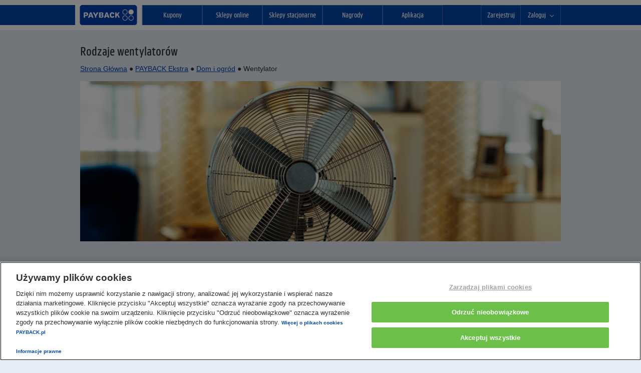

--- FILE ---
content_type: text/html; charset=UTF-8
request_url: https://www.payback.pl/ekstra/dom-i-ogrod/wentylator
body_size: 10651
content:
<!DOCTYPE html>
<html lang="pl-PL">
<head>
<meta charset="utf-8" />
<title>Rodzaje wentylatorów </title>
<meta name="keywords" content="" />
<meta name="description" content="Jaki wentylator wybrać, aby cieszyć się przyjemnym chłodem nawet w czasie największych upałów? Co jest najważniejsze?" />
 

<meta name="viewport" content="width=device-width, initial-scale=1" />
<meta name="pb_tpl_version" content="2025.32-3170200" />
<meta name="pb_blue_refName" content="standard_responsive_433" />
<meta name="pb_green_refName" content="standard_responsive_433" />
<base href="https://www.payback.pl"/>
<link rel="shortcut icon" type="image/vnd.microsoft.icon" href="https://images.payback.pl/static/img/payback/favicons/favicon.ico">
<meta name="tech-info" content='{"deliverySlip":"PL-PORTAL-2026.4-2152709"}' />
<meta name="frontend-config" content="{&quot;tracking&quot;:{&quot;appMeasurementConfig&quot;:{&quot;linkInternalFilters&quot;:&quot;javascript:,payback.pl&quot;,&quot;isVisitorTrackingEnabled&quot;:true,&quot;trackingServer&quot;:&quot;smetrics.payback.pl&quot;,&quot;trackingServerSecure&quot;:&quot;smetrics.payback.pl&quot;},&quot;basicTrackingProperties&quot;:{&quot;authenticationStatus&quot;:&quot;guest&quot;,&quot;currency&quot;:&quot;EUR&quot;,&quot;deploymentChannel&quot;:&quot;online&quot;,&quot;language&quot;:&quot;pl&quot;,&quot;productVersion&quot;:&quot;2025.48-1133221&quot;,&quot;server&quot;:&quot;www.payback.pl&quot;,&quot;siteSection&quot;:&quot;other&quot;,&quot;trackingReference&quot;:&quot;af5bdf0c-2ded-4389-84ce-5b27ae94f323&quot;},&quot;countryCode&quot;:&quot;pl&quot;,&quot;isTrackingEnabled&quot;:false,&quot;partnerShortName&quot;:null,&quot;trackingSuite&quot;:&quot;loyaltyppbplonlineprod&quot;},&quot;mamConfig&quot;:{&quot;baseUrl&quot;:&quot;https://images.payback.pl\/images\/channel-resources\/1\/&quot;,&quot;couponImage&quot;:{&quot;subPath&quot;:&quot;coupons\/&quot;,&quot;resolutionId&quot;:&quot;coupon-fmcg-logo&quot;,&quot;imageType&quot;:{&quot;id&quot;:1,&quot;extension&quot;:&quot;.png&quot;}},&quot;partnerLogo&quot;:{&quot;subPath&quot;:&quot;partnerlogos\/&quot;,&quot;resolutionId&quot;:0,&quot;imageType&quot;:{&quot;id&quot;:4,&quot;extension&quot;:&quot;.svg&quot;}},&quot;heroImage&quot;:{&quot;subPath&quot;:&quot;coupons\/&quot;,&quot;resolutionId&quot;:&quot;coupon-hero-image-web&quot;,&quot;imageType&quot;:{&quot;id&quot;:1,&quot;extension&quot;:&quot;.png&quot;}},&quot;heroImageBackground&quot;:{&quot;subPath&quot;:&quot;coupons\/&quot;,&quot;resolutionId&quot;:991,&quot;imageType&quot;:{&quot;id&quot;:1,&quot;extension&quot;:&quot;.png&quot;}}},&quot;couponsCmsConfig&quot;:{&quot;couponButtonText&quot;:{&quot;activateShortly&quot;:&quot;Ju\u017c wkr\u00f3tce&quot;,&quot;published&quot;:&quot;Aktywuj kupon&quot;,&quot;onlineActivated&quot;:&quot;U\u017cyj online&quot;,&quot;offlineActivated&quot;:&quot;U\u017cyj w sklepie&quot;},&quot;couponButtonDisclaimerText&quot;:{&quot;offlineButtonPopoverTitle&quot;:&quot;Kupon jest ju\u017c aktywny.&quot;,&quot;offlineButtonPopoverContent&quot;:&quot;Poka\u017c przy kasie kart\u0119 w aplikacji, aby zebra\u0107 punkty.&quot;,&quot;onlineButtonPopoverTitle&quot;:&quot;Kupon jest ju\u017c aktywny.&quot;,&quot;onlineButtonPopoverContent&quot;:&quot;Aby zebra\u0107 punkty, zeskanuj kart\u0119 przy kasie lub wprowad\u017a numer PAYBACK podczas sk\u0142adania zam\u00f3wienia online.&quot;},&quot;couponStatusAndTypeText&quot;:{&quot;couponUsedOrNotFound&quot;:&quot;Ten kupon nie istnieje lub zosta\u0142 ju\u017c wykorzystany.&quot;,&quot;newCouponStatusText&quot;:&quot;Nowy&quot;,&quot;emptyCouponPlaceholder&quot;:&quot;Kupon jest aktywny. Znajdziesz go w sekcji \u201eAktywne kupony\u201d.&lt;br&gt;&lt;br&gt;Sprawdzaj kupony w aplikacji PAYBACK. Z apk\u0105 masz je zawsze przy sobie!&quot;,&quot;detailsIconAriaLabel&quot;:&quot;Poka\u017c szczeg\u00f3\u0142y kuponu&quot;,&quot;badgeActivatedAriaLabel&quot;:&quot;Kupon aktywowany&quot;},&quot;locale&quot;:&quot;pl-PL&quot;,&quot;multiUsage&quot;:{&quot;unlimited&quot;:&quot;Wielokrotny&quot;,&quot;limitedUnused&quot;:&quot;U\u017cyj jeszcze x {times}&quot;,&quot;limitedRedeemed&quot;:&quot;U\u017cyj jeszcze x {times}&quot;},&quot;treatmentHeadline&quot;:{&quot;directItemDiscount&quot;:&quot;gratis&quot;,&quot;directValueDiscount&quot;:&quot;Rabat do {incentiveValue} gr\/L&quot;,&quot;directPercentageDiscount&quot;:&quot;{incentiveValue}% + \u00b0P&quot;,&quot;discountInLoyaltyCurrency&quot;:&quot;{incentiveValue}% wi\u0119cej \u00b0P&quot;,&quot;multiplierOfBaseAmount&quot;:&quot;{incentiveValue}x wi\u0119cej \u00b0P&quot;,&quot;fixedValueAsExtraAmount&quot;:&quot;+{incentiveValue} \u00b0punkt\u00f3w&quot;},&quot;validityTexts&quot;:{&quot;validity&quot;:&quot;Wa\u017cny do {dateTo}&quot;,&quot;validityPeriod&quot;:&quot;Wa\u017cny {dateFrom} - {dateTo}&quot;,&quot;validityOneDay&quot;:&quot;Wa\u017cny {dateTo}&quot;,&quot;validityOneDayTimeslot&quot;:&quot;Wa\u017cny od {dateTo} {timeFrom} do godziny {timeTo}&quot;},&quot;branch&quot;:{&quot;branchDistanceFromUser&quot;:&quot;feature not available yet&quot;},&quot;couponDetailsText&quot;:{&quot;pageHeadline&quot;:&quot;Szczeg\u00f3\u0142y kuponu&quot;,&quot;validUntil&quot;:&quot;Wa\u017cny do&quot;,&quot;validUntilDateTimeLabel&quot;:&quot;{date} {time}h&quot;,&quot;activatedAt&quot;:&quot;Aktywowane&quot;,&quot;activatedAtDateTimeLabel&quot;:&quot;{date} {time}h&quot;,&quot;offer&quot;:&quot;Oferta&quot;,&quot;branchTitle&quot;:&quot;Nast\u0119pny oddzia\u0142&quot;,&quot;kmLabel&quot;:&quot;km&quot;,&quot;treatmentTextKey7&quot;:null,&quot;escapeClauseTextKey12&quot;:&quot;Regulamin&quot;,&quot;couponRedemptionTextKey1&quot;:&quot;Jak skorzysta\u0107 z oferty?&quot;,&quot;remarkOnPointsRatingTextKey8&quot;:null,&quot;couponValidityRemarkTextKey10&quot;:&quot;Wa\u017cno\u015b\u0107&quot;,&quot;couponCombinationsTextKey9&quot;:&quot;Regulamin kuponu&quot;,&quot;partnerSpecificRemarksTextKey11&quot;:&quot;Dobrze wiedzie\u0107&quot;,&quot;altRedemptionChannelTextKey15&quot;:&quot;Szczeg\u00f3\u0142y&quot;}},&quot;browserUnsupportedOverlayLabels&quot;:{&quot;title&quot;:&quot;Your browser is not supported&quot;,&quot;details&quot;:&quot;Please update your browser.&quot;},&quot;loginState&quot;:&quot;anonymous&quot;,&quot;browserUnsupportedPageUrl&quot;:null,&quot;doesNotSupportIE11Browser&quot;:false,&quot;consentGroups&quot;:{&quot;functionalGroupEnabled&quot;:false,&quot;marketingGroupEnabled&quot;:false,&quot;socialMediaGroupEnabled&quot;:false,&quot;statisticsGroupEnabled&quot;:false}}"/>
<meta name="author" content="" />
<meta name="robots" content="noodp,noydir" />
<meta name="theme-color" content="#0046AA" />
<meta name="msapplication-navbutton-color" content="#0046AA">
<meta name="apple-mobile-web-app-status-bar-style" content="default">

<meta name="apple-itunes-app" content="app-id=id486351800">
<meta name="google-play-app" content="app-id=pl.payback">
<link rel="android-touch-icon" href="https://images.payback.pl/media/global/editorial/standard-portal-pages/aplikacja/payback_app-icon-2023.png" />
<link rel="canonical" href="https://www.payback.pl/ekstra/dom-i-ogrod/wentylator"/>
<meta http-equiv="x-ua-compatible" content="IE=edge">

<!-- OneTrust Cookies Consent Notice start -->
<script src="https://cdn.cookielaw.org/scripttemplates/otSDKStub.js" type="text/javascript"
charset="UTF-8" data-document-language="true" data-domain-script="99ff3e50-a9db-4c3f-8b34-b1967b7a0dc3">
function OptanonWrapper() { }
</script>
<!-- OneTrust Cookies Consent Notice end -->
<link rel="stylesheet" type="text/css" href="https://images.payback.pl/static/css/layouts/payback/styles.min.css?v=2025.48-1133221"/>

<script type="text/javascript" src="https://images.payback.pl/static/js/payback/min.js?v=2025.48-1133221"></script>
<script type="text/javascript" src="https://www.google.com/recaptcha/api.js?hl=pl&onload=recaptchaCallback&render=explicit" async defer></script>

</head>
<body data-dismiss="modal" class="pb-page not-logged-in js-not-logged-in">
		
		
	

	


	
		
		


    	
		<nav data-module="pb-navigation" class="pb-navigation" aria-label="Main Navigation">
    <div class="pb-navigation__container-wrapper pb-navigation__container-wrapper_sticky">
        <div class="row pb-wrapper">
            <div class="pb-navigation__container col-xs-24">
                <div class="pb-navigation__logo-container">
                    <a href="/" title="PAYBACK. Tu się nagradza!" class="pb-navigation__link tracking-target" data-tracking='{"targetType":"navigation", "navigationId":"Main_Navigation", "itemLabel":"Header_Logo"}'>
                        <img src="https://images.payback.pl/media/global/editorial/static-images/logo-header/logo_2023_big.svg" class="pb-navigation__logo" title="PAYBACK. Tu się nagradza!" alt="PAYBACK. Tu się nagradza!">
                        <img src="https://images.payback.pl/media/global/editorial/static-images/logo-header/logo_2023_small.svg" class="pb-navigation__logo-small" title="PAYBACK. Tu się nagradza!" alt="PAYBACK. Tu się nagradza!">
                    </a>
                </div>
                <button type="button" class="pb-navigation__hamburger-toggle">
                    <div class="pb-navigation__hamburger-container">
                        <span class="sr-only">Toggle navigation</span>
                        <a class="icon-bar" href="#" onclick="return false;"></a>
                    </div>
                    <div class="pb-navigation__close-container">
                        <a class="pb-navigation__close-icon"></a>
                    </div>
                </button>
                
                <button class="pb-navigation__login-toggle">
                    <div class="pb-navigation__login-member-image">
                        <a href="#" onclick="return false;"></a>
                    </div>
                </button>
                
                <!-- Collection of navigation links -->
                <div class="pb-navigation__menu-wrapper pb-navigation__menu-wrapper_first-level pb-navigation__menu-wrapper_main-navigation">
                    <ul class="pb-navigation__menu">
                <li class="pb-navigation__menu-item pb-navigation__menu-item_has-second-level">
                    <a href="/moje-kupony" class="pb-navigation__link tracking-target" data-tracking='{"targetType":"navigation", "navigationId":"Main_Navigation", "itemLabel":"Kupony"}'>
					    <div>Kupony</div>
					</a>
                <div class="pb-navigation__menu-wrapper pb-navigation__menu-wrapper_second-level"><ul class="pb-navigation__menu">
                <li class="pb-navigation__menu-item">
                    <a href="/aktywne-kupony" class="pb-navigation__link tracking-target" data-tracking='{"targetType":"navigation", "navigationId":"Main_Navigation", "itemLabel":"Aktywne kupony"}'>
					    <div>Aktywne kupony</div>
					</a>
</li>
                <li class="pb-navigation__menu-item">
                    <a href="/poniedzialki" class="pb-navigation__link tracking-target" data-tracking='{"targetType":"navigation", "navigationId":"Main_Navigation", "itemLabel":"PAYBACKowe Poniedziałki"}'>
					    <div>PAYBACKowe Poniedziałki</div>
					</a>
</li>
                <li class="pb-navigation__menu-item">
                    <a href="https://www.payback.pl/sklepy-online/turbo-sroda" class="pb-navigation__link tracking-target" data-tracking='{"targetType":"navigation", "navigationId":"Main_Navigation", "itemLabel":"Turbo Środa"}'>
					    <div>Turbo Środa</div>
					</a>
</li>
                <li class="pb-navigation__menu-item">
                    <a href="https://www.payback.pl/sklepy-online/mega-weekend" class="pb-navigation__link tracking-target" data-tracking='{"targetType":"navigation", "navigationId":"Main_Navigation", "itemLabel":"Mega Weekend"}'>
					    <div>Mega Weekend</div>
					</a>
</li></ul></div></li>
                <li class="pb-navigation__menu-item pb-navigation__menu-item_has-second-level">
                    <a href="/sklepy-online" class="pb-navigation__link tracking-target" data-tracking='{"targetType":"navigation", "navigationId":"Main_Navigation", "itemLabel":"Sklepy online"}'>
					    <div>Sklepy online</div>
					</a>
                <div class="pb-navigation__menu-wrapper pb-navigation__menu-wrapper_second-level"><ul class="pb-navigation__menu">
                <li class="pb-navigation__menu-item">
                    <a href="https://www.payback.pl/sklepy-online/decathlon" class="pb-navigation__link tracking-target" data-tracking='{"targetType":"navigation", "navigationId":"Main_Navigation", "itemLabel":"DECATHLON"}'>
					    <div>DECATHLON</div>
					</a>
</li>
                <li class="pb-navigation__menu-item">
                    <a href="https://www.payback.pl/sklepy-online/lounge-zalando" class="pb-navigation__link tracking-target" data-tracking='{"targetType":"navigation", "navigationId":"Main_Navigation", "itemLabel":"LOUNGE BY ZALANDO "}'>
					    <div>LOUNGE BY ZALANDO </div>
					</a>
</li>
                <li class="pb-navigation__menu-item">
                    <a href="/sklepy-online/wszystkie-sklepy" class="pb-navigation__link tracking-target" data-tracking='{"targetType":"navigation", "navigationId":"Main_Navigation", "itemLabel":"Wszystkie sklepy"}'>
					    <div>Wszystkie sklepy</div>
					</a>
</li>
                <li class="pb-navigation__menu-item">
                    <a href="https://vouchery.payback.pl/" class="pb-navigation__link tracking-target" data-tracking='{"targetType":"navigation", "navigationId":"Main_Navigation", "itemLabel":"Sklep z voucherami"}'>
					    <div>Sklep z voucherami</div>
					</a>
</li>
                <li class="pb-navigation__menu-item">
                    <a href="/sklepy-online/jak-to-robic" class="pb-navigation__link tracking-target" data-tracking='{"targetType":"navigation", "navigationId":"Main_Navigation", "itemLabel":"Jak to robić"}'>
					    <div>Jak to robić</div>
					</a>
</li>
                <li class="pb-navigation__menu-item">
                    <a href="https://www.payback.pl/wtyczka" class="pb-navigation__link tracking-target" data-tracking='{"targetType":"navigation", "navigationId":"Main_Navigation", "itemLabel":"Wtyczka PAYBACK"}'>
					    <div>Wtyczka PAYBACK</div>
					</a>
</li></ul></div></li>
                <li class="pb-navigation__menu-item pb-navigation__menu-item_has-second-level">
                    <a href="/sklepy-stacjonarne" class="pb-navigation__link tracking-target" data-tracking='{"targetType":"navigation", "navigationId":"Main_Navigation", "itemLabel":"Sklepy stacjonarne"}'>
					    <div>Sklepy stacjonarne</div>
					</a>
                <div class="pb-navigation__menu-wrapper pb-navigation__menu-wrapper_second-level"><ul class="pb-navigation__menu">
                <li class="pb-navigation__menu-item">
                    <a href="https://www.payback.pl/sklepy-stacjonarne/cuk" class="pb-navigation__link tracking-target" data-tracking='{"targetType":"navigation", "navigationId":"Main_Navigation", "itemLabel":"Kup OC/AC w CUK"}'>
					    <div>Kup OC/AC w CUK</div>
					</a>
</li>
                <li class="pb-navigation__menu-item">
                    <a href="/sklepy-stacjonarne/carrefour" class="pb-navigation__link tracking-target" data-tracking='{"targetType":"navigation", "navigationId":"Main_Navigation", "itemLabel":"Carrefour"}'>
					    <div>Carrefour</div>
					</a>
</li>
                <li class="pb-navigation__menu-item">
                    <a href="https://www.payback.pl/sklepy-stacjonarne/stacje-carrefour" class="pb-navigation__link tracking-target" data-tracking='{"targetType":"navigation", "navigationId":"Main_Navigation", "itemLabel":"Stacje paliw Carrefour"}'>
					    <div>Stacje paliw Carrefour</div>
					</a>
</li>
                <li class="pb-navigation__menu-item">
                    <a href="https://www.payback.pl/gazetki" class="pb-navigation__link tracking-target" data-tracking='{"targetType":"navigation", "navigationId":"Main_Navigation", "itemLabel":"Gazetki sklepów"}'>
					    <div>Gazetki sklepów</div>
					</a>
</li></ul></div></li>
                <li class="pb-navigation__menu-item pb-navigation__menu-item_has-second-level">
                    <a href="https://sklep.payback.pl" class="pb-navigation__link tracking-target" data-tracking='{"targetType":"navigation", "navigationId":"Main_Navigation", "itemLabel":"Nagrody"}'>
					    <div>Nagrody</div>
					</a>
                <div class="pb-navigation__menu-wrapper pb-navigation__menu-wrapper_second-level"><ul class="pb-navigation__menu">
                <li class="pb-navigation__menu-item">
                    <a href="https://sklep.payback.pl/strefa-marki/multikino" class="pb-navigation__link tracking-target" data-tracking='{"targetType":"navigation", "navigationId":"Main_Navigation", "itemLabel":"Bilety do kina"}'>
					    <div>Bilety do kina</div>
					</a>
</li>
                <li class="pb-navigation__menu-item">
                    <a href="https://sklep.payback.pl/kategorie/nagrody-natychmiastowe" class="pb-navigation__link tracking-target" data-tracking='{"targetType":"navigation", "navigationId":"Main_Navigation", "itemLabel":"Nagrody od 110 °P"}'>
					    <div>Nagrody od 110 °P</div>
					</a>
</li>
                <li class="pb-navigation__menu-item">
                    <a href="https://www.payback.pl/charytatywnie" class="pb-navigation__link tracking-target" data-tracking='{"targetType":"navigation", "navigationId":"Main_Navigation", "itemLabel":"Charytatywnie"}'>
					    <div>Charytatywnie</div>
					</a>
</li>
                <li class="pb-navigation__menu-item">
                    <a href="https://www.payback.pl/wymiana-punktow" class="pb-navigation__link tracking-target" data-tracking='{"targetType":"navigation", "navigationId":"Main_Navigation", "itemLabel":"Wymiana °punktów"}'>
					    <div>Wymiana °punktów</div>
					</a>
</li></ul></div></li>
                <li class="pb-navigation__menu-item pb-navigation__menu-item_has-second-level">
                    <a href="/aplikacja" class="pb-navigation__link tracking-target" data-tracking='{"targetType":"navigation", "navigationId":"Main_Navigation", "itemLabel":"Aplikacja"}'>
					    <div>Aplikacja</div>
					</a>
                <div class="pb-navigation__menu-wrapper pb-navigation__menu-wrapper_second-level"><ul class="pb-navigation__menu">
                <li class="pb-navigation__menu-item">
                    <a href="/aplikacja/payback-go" class="pb-navigation__link tracking-target" data-tracking='{"targetType":"navigation", "navigationId":"Main_Navigation", "itemLabel":"PAYBACK GO"}'>
					    <div>PAYBACK GO</div>
					</a>
</li>
                <li class="pb-navigation__menu-item">
                    <a href="/aplikacja/swiat-gier" class="pb-navigation__link tracking-target" data-tracking='{"targetType":"navigation", "navigationId":"Main_Navigation", "itemLabel":"Świat gier"}'>
					    <div>Świat gier</div>
					</a>
</li>
                <li class="pb-navigation__menu-item">
                    <a href="/aplikacja/portfel-kart" class="pb-navigation__link tracking-target" data-tracking='{"targetType":"navigation", "navigationId":"Main_Navigation", "itemLabel":"Portfel kart"}'>
					    <div>Portfel kart</div>
					</a>
</li></ul></div></li>
                    </ul>
                </div>
                
		<div class="pb-navigation__menu-wrapper pb-navigation__menu-wrapper_first-level pb-navigation__menu-wrapper_user-area">
		    <ul class="pb-navigation__menu pb-navigation__menu_register">
                <li class="pb-navigation__menu-item pb-navigation__menu-item_no-second-level pb-navigation__menu-item_no-delay pb-navigation_highlight">
                    <a href="/rejestracja" class="pb-navigation__link tracking-target" data-tracking='{"targetType":"navigation", "navigationId":"Main_Navigation", "itemLabel":"Zarejestruj"}'>
					    <div>Zarejestruj</div>
					</a>
</li>
		    </ul>
		    <ul class="pb-navigation__menu pb-navigation__menu_login">
		        <li class="pb-navigation__menu-item">
					<a class="pb-navigation__link pb-navigation__link_login pb-navigation__login-toggle tracking-target" href="#" data-tracking='{"targetType":"navigation", "navigationId":"Main_Navigation", "itemLabel":"Login", "isLogin":true}'>
                    	<span class="pb-navigation__login-text">Zaloguj</span>
						<span class="pb-navigation__arrow icon-angle-down"></span>
					</a>
					<div class="pb-navigation__login-panel">
							


		



<section data-module="Login" class="pb-login">
    <form name="Login" method="post" class="no-uniform" autocomplete="off" action="/ekstra/dom-i-ogrod/wentylator">
        <div class="pb-login_nav pb-login_login-type_weak" >
            

            <div class="pb-login__content pb-login__content_nav">

                

                
                    <h2 class="pb-headline pb-headline_h2">Zaloguj się do PAYBACK</h2>
                
                

                
                    <p class="pb-text"><p class="pb-text">Podaj swój numer PAYBACK, aby przeglądać oferty:</p></p>
                
                <div class="pb-authentication">
                    <div class="row pb-authentication__wrapper">
                        <div class="col-xs-24 col-m-18 pb-authentication__credentials">
                            
                                <div class="col-xs-24 col-s-12 pb-authentication__login pb-authentication__login_login-type_weak">
                                    <div class="pb-input  ">
                                        <input name="alias" rel="popover" data-toggle="popover" data-trigger="focus" data-placement="bottom" class="pb-input__value pb-input__value_short" placeholder="Numer PAYBACK (10 cyfr)" data-content="&lt;p class=&quot;pb-text&quot;&gt;Dostępny na karcie, w aplikacji lub w wiadomości e-mail od PAYBACK.&lt;/p&gt;" type="text" />
                                        <label for="alias"
                                               class="pb-input__label pb-input__label_icon pb-svg pb-svg_icon-card-blue"></label>
                                    </div>
                                </div>
                            

                            

                        </div>
                        <div class="col-xs-24 col-s-12 col-m-6 pb-authentication__submit">
                            <div class="pb-authentication-table">
                                <div class="pb-authentication-table-footer-group">
                                    <div class="pb-authentication__submit-button">
                                        <input type="submit" name="login-button-1656" class="pb-button pb-button_primary pb-button_width_full" value="Wchodzę" />
                                    </div>
                                </div>
                                
                                    <div class="pb-authentication-table-header-group">
                                        <div class="pb-authentication__checkbox">
                                            <div class="pb-checkbox">
                                                <input name="permanentLogin" class="pb-checkbox__input" id="permanent-checkbox-6976636d3ec60" checked="checked" type="checkbox" />
                                                <label for="permanent-checkbox-6976636d3ec60" class="pb-checkbox__label">
                                                    <span class="pb-checkbox__icon"></span>
                                                    <span class="pb-checkbox__text">Zapamiętaj mnie</span>
                                                </label>
                                            </div>
                                        </div>
                                    </div>
                                
                            </div>
                        </div>
                    </div>
                </div>
                

                

            </div>
            
                <div class="pb-register pb-register_nav">
                    <div class="row pb-register__content pb-register__content_nav">
                        <div class="col-xs-24 col-s-12 col-m-18 pb-register__description">
                            
                            <p class="pb-text"><strong>Nie masz konta? °Punkty na Ciebie czekają!</strong></p>
                        </div>
                        
                            <div
                                class="col-xs-24 col-s-12 col-m-6 pb-register__link ">
                                <a href="/rejestracja" class="pb-button pb-button_secondary" title="Zarejestruj się">Zarejestruj się</a>
                            </div>
                        
                    </div>
                </div>
            
        </div>
    <input type="hidden" name="verify-Login" value="fe695f70f505d80231a9b350ee3051bb" /></form>
</section>

		
	
					</div>
		        </li>
		    </ul>
		</div>
	
	
            </div>
        </div>
    </div>
</nav>
<main>
<ul class="pb-global-message pb-alerts" data-widget="forwardMessage">
    
</ul>
    <div class="pb-container pb-container_first">
        <div class="row pb-wrapper ">
        <div id="baner" class="col-xs-24 pb-wrapper__module-full" data-locator="module-0">
            <div class="pb-teaser  pb-teaser_alignment-left">
				<div class="pb-content-header pb-content-header_no-cta pb-content-header_alignment-left">
					<div class="pb-content-header__text-container">
				 		<h1 class="pb-headline pb-headline_h2" >Rodzaje wentylatorów</h1>
			 			<p class="pb-text"><a href="/" class="pb-link" title="Strona Główna">Strona Główna</a> ● <a href="/ekstra" class="pb-link" title="PAYBACK Ekstra">PAYBACK Ekstra</a> ● <a href="/ekstra/dom-i-ogrod" class="pb-link" title="Dom i ogród">Dom i ogród</a> ● Wentylator</p>
			 		</div>
			 		<div class="pb-content-header__link-container">
			 		</div>
		 		</div>
				<div class="pb-teaser__media"><div class="pb-teaser__image-container">
						<img alt="" class="pb-teaser__image img-responsive" src="[data-uri]" data-baseurl="https://images.payback.pl/media/global/editorial/ekstra/articles/dom-ogrod/dom-nowe/" data-src-l="wentylator_4016.png" data-src-l-2x="wentylator_4016.png" data-src-m="wentylator_4017.png" data-src-m-2x="wentylator_4017.png" data-src-s="wentylator_4018.png" data-src-s-2x="wentylator_4018.png" data-src-xs="wentylator_4019.png" data-src-xs-2x="wentylator_4019.png" data-image-lazyload-responsive>
					</div></div>
</div>
        </div>
        </div>
    </div>
    <div class="pb-container">
        <div class="row pb-wrapper ">
        <div id="lead" class="col-xs-24 pb-wrapper__module-full" data-locator="module-1">
            <div class="pb-teaser  pb-teaser_alignment-left">
				<div class="pb-content-header pb-content-header_no-cta pb-content-header_alignment-left">
					<div class="pb-content-header__text-container">
			 			<p class="pb-text"><strong>Dobry wentylator pozwala na ochłodzenie powietrza w domu lub biurze, nawet podczas największych upałów panujących na zewnątrz. Dzięki temu przebywanie w pomieszczeniach staje się latem bardziej komfortowe, bo łatwiej znieść wysokie temperatury powietrza.</strong></p><p class="pb-text">Jaki jednak model będzie najlepszy? Lepiej zdecydować się na klasyczny wentylator stojący z wiatrakiem, czy na nowoczesny wentylator kolumnowy? Jak się okazuje, przy wyborze sprzętu należy wziąć pod uwagę wiele parametrów, które mogą wpłynąć na wydajność urządzenia. Jakie są rodzaje wentylatorów i czym kierować się przy wyborze?</p>
			 		</div>
			 		<div class="pb-content-header__link-container">
			 		</div>
		 		</div>
</div>
        </div>
        </div>
    </div>
    <div class="pb-container pb-container_dividerline">
        <div class="row pb-wrapper ">
        <div id="spis" class="col-xs-24 pb-wrapper__module-full" data-locator="module-2">
            <div class="pb-teaser  pb-teaser_alignment-left">
				<div class="pb-content-header pb-content-header_no-cta pb-content-header_alignment-left">
					<div class="pb-content-header__text-container">
			 			<p class="pb-text">Spis treści:</p><p class="pb-text"><a href="/ekstra/dom-i-ogrod/wentylator#1" class="pb-link js__anchor-link" title="Jakie są rodzaje wentylatorów?" data-anchor='{"isSamePage":true, "sectionName":"1"}'>Jakie są rodzaje wentylatorów?</a><br />
<a href="/ekstra/dom-i-ogrod/wentylator#2" class="pb-link js__anchor-link" title="Wentylator domowy – co jest najważniejsze przy wyborze?" data-anchor='{"isSamePage":true, "sectionName":"2"}'>Wentylator domowy – co jest najważniejsze przy wyborze?</a></p>
			 		</div>
			 		<div class="pb-content-header__link-container">
			 		</div>
		 		</div>
</div>
        </div>
        </div>
    </div>
    <div class="pb-container pb-container_bg_highlight">
        <div class="row pb-wrapper ">
        <div id="1" class="col-xs-24 pb-wrapper__module-full" data-locator="module-3">
            <div class="pb-teaser  pb-teaser_alignment-left">
				<div class="pb-content-header pb-content-header_no-cta pb-content-header_alignment-left">
					<div class="pb-content-header__text-container">
				 		<h2 class="pb-headline pb-headline_h2" >Jakie są rodzaje wentylatorów?</h2>
			 			<p class="pb-text">Wentylatory do domu czy biura dostępne są w kilku wersjach. <a href="https://www.payback.pl/ekstra/elektronika/wentylator-usb" class="pb-link" title="Pozwala to na wybranie modelu">Pozwala to na wybranie modelu</a>, który będzie wydajny i idealnie pasujący do wnętrz. Najczęściej stosuje się następujący podział wentylatorów:</p><p class="pb-text"><ul class="pb-list"><li class="pb-list__item">wentylatory podłogowe – sprawdzą się w większych pomieszczeniach. Chętnie stosowane są w salonach, biurach, a także różnego rodzaju lokalach użytkowych. Zazwyczaj wentylator podłogowy składa się z podstawy na kółkach, regulowanego drążka oraz śmigła umieszczonego za ochronną kratką. Średnica śmigła w tego typu urządzeniu może wynosić ok. 120 cm;</li><li class="pb-list__item">wentylatory biurkowe – to zazwyczaj mniejsze wersje wentylatorów podłogowych, co pozwala umieścić je na stole, biurku lub komodzie. Wentylator biurkowy ma średnicę ok. 30–40 cm;</li><li class="pb-list__item">wentylatory sufitowe – zazwyczaj są dużymi wiatrakami montowanymi na suficie, stąd też wzięła się ich nazwa. <strong>Duże łopatki pozwalają na sprawne chłodzenie powietrza w całym pomieszczeniu</strong>. Wentylator sufitowy często dostępny jest w wersji z punktami oświetleniowymi. Dzięki temu może jednocześnie pełnić funkcję głównego oświetlenia w danym wnętrzu;</li><li class="pb-list__item">wentylatory ścienne – mogą być montowane na ścianie (podobnie jak np. kinkiet) albo w niej, często jako element większego systemu wentylacji domu. Wielkością najczęściej przypominają wentylatory biurkowe, chociaż są węższe. Chętnie stosowane są zarówno w pomieszczeniach mieszkalnych, jak i użytkowych;</li><li class="pb-list__item">wentylatory na USB – cieszą się coraz większą popularnością. Takie urządzenie można podłączyć do <a href="https://www.payback.pl/ekstra/elektronika/micro-usb" class="pb-link" title="portu USB w komputerze">portu USB w komputerze</a>. Modele podłączane do komputera mają niewielkie rozmiary, przez co chłodzą jedynie niewielki obszar, znajdujący się najbliżej komputera. Tego rodzaju wentylatory są również wykorzystywane do zewnętrznego chłodzenia komputerów, które mocno się nagrzewają w czasie pracy;</li><li class="pb-list__item">wentylatory kolumnowe – nazwa tego rodzaju urządzeń wzięła się od ich kształtu – pozbawione są bowiem klasycznego, pojedynczego śmigła. Zamiast tego składają się z kilku mniejszych, ułożonych pionowo śmigieł, dzięki czemu mają smukły i wysoki kształt. Często tego typu wentylatory wyposażono w dodatkowe funkcje – mogą np. nawilżać powietrze lub mieć formę termowentylatora, aby w zależności od potrzeb chłodzić lub ogrzewać powietrze. Warto zdecydować się na wentylator kolumnowy z pilotem, bo to znacznie ułatwi sterowanie nim. Takie modele chętnie wybierane są do niewielkich pomieszczeń;</li><li class="pb-list__item">wentylatory bezłopatkowe – to propozycja dla osób ceniących nie tylko komfort, lecz także eleganckie i nowoczesne wzornictwo przedmiotów, którymi się otaczają. Taki wentylator pokojowy jest o wiele cichszy w porównaniu do klasycznych rozwiązań. <strong>Uważa się go też za efektywniejszy i bezpieczniejszy model, szczególnie jeśli w domu mieszkają małe dzieci</strong>. Składa się z dużego okręgu lub owalu (obręczy), z którego z bardzo dużą szybkością wydostaje się powietrze.</li></ul></p><br /><p class="pb-text"><strong>Przeczytaj również:</strong> <a href="https://www.payback.pl/ekstra/zdrowie-i-uroda/upal" class="pb-link" title="Upał – jak sobie radzić? Jak się ochłodzić? Porady">Upał – jak sobie radzić? Jak się ochłodzić? Porady</a></p>
			 		</div>
			 		<div class="pb-content-header__link-container">
			 		</div>
		 		</div>
</div>
        </div>
        </div>
    </div>
    <div class="pb-container pb-container_bg_highlight">
        <div class="row pb-wrapper ">
        <div id="2" class="col-xs-24 pb-wrapper__module-full" data-locator="module-4">
            <div class="pb-teaser  pb-teaser_alignment-left">
				<div class="pb-content-header pb-content-header_no-cta pb-content-header_alignment-left">
					<div class="pb-content-header__text-container">
				 		<h2 class="pb-headline pb-headline_h2" >Wentylator domowy – co jest najważniejsze przy wyborze?</h2>
			 			<p class="pb-text">Najważniejsze jest, aby wentylator mógł efektywnie pracować w danym pomieszczeniu. <strong>W pierwszej kolejności należy więc określić, jaką powierzchnię będzie musiał objąć swoim zasięgiem</strong>. Po tych ustaleniach powinno się dobrać odpowiednią moc i wydajność urządzenia. Zazwyczaj wentylatory domowe mają moc od 40 do 70 W. Warto też zwrócić uwagę na to, czy można płynnie regulować pracę wentylatora – chodzi tutaj zarówno o siłę, jak i kierunek nawiewu. W przypadku droższych modeli zazwyczaj istnieje opcja regulacji ręcznej lub zdalnej. W tańszych niekiedy nie ma takiej możliwości lub jest ona bardzo ograniczona.</p><p class="pb-text">Wybierając wentylator do domu, warto zwrócić uwagę na głośność pracy danego modelu. Szczególnie jeśli urządzenie będzie wykorzystywane w sypialni lub pokoju dziecięcym.</p><p class="pb-text">Należy też sprawdzić sposób zasilania wentylatora. Mniejsze modele mogą być zasilane na baterie lub prądem sieciowym. Większe urządzenia są zasilane wyłącznie sieciowo.</p><p class="pb-text">Jak to zostało wyżej wspomniane, nowoczesne wentylatory mają dodatkowe funkcje. Najbardziej przydatne z nich to: <strong>zdalna kontrola ustawień urządzenia, nawilżanie i jonizacja powietrza oraz możliwość programowania czasu pracy</strong>.</p><br /><p class="pb-text"><strong>Zainteresuje Cię:</strong> <a href="https://www.payback.pl/ekstra/dom-i-ogrod/nawilzacz-powietrza" class="pb-link" title="Nawilżacz powietrza – jaki wybrać?">Nawilżacz powietrza – jaki wybrać?</a></p>
			 		</div>
			 		<div class="pb-content-header__link-container">
			 		</div>
		 		</div>
</div>
        </div>
        </div>
    </div>
    <div class="pb-container">
        <div class="row pb-wrapper pb-wrapper_width_full">
        <div id="zarejestruj_sie" class="col-xs-24 pb-wrapper__module-full" data-locator="module-5">
            <section class="pb-surface-strap pb-surface-strap_text-only" data-module="SurfaceStrap"><div class="pb-surface-strap__content-container pb-surface-strap__background-white "><div class="pb-surface-strap__content"><div class="pb-surface-strap__category pb-subheadline">Zbieraj °punkty kupując wyposażenie do domu i ogrodu z PAYBACK</div>
			<div class="pb-surface-strap__buttons">
					<div class="pb-surface-strap__button-wrapper">
						<a href="https://z7zw.adj.st/feed?adjust_t=19d1xdzr_1915holw&adjust_deeplink=pbmobilpl://feed?&adjust_fallback=https://www.payback.pl/rejestracja?incid=03_23017_011" class="pb-button_width-full pb-button pb-button_primary" title="Zacznij zbierać °punkty" rel="nofollow" target="_blank">Zacznij zbierać °punkty</a>
					</div>
			</div>
	</div></div></section>
        </div>
        </div>
    </div>

		</main>		  <footer class="pb-footer">  <nav class="pb-footer__nav-area" aria-label="Footer Navigation"> <div class="pb-footer__wrapper"><div class="pb-footer__nav-row"> <div class="pb-footer__nav-element"> <p class="pb-footer_nav-headline"><a href="https://www.payback.pl/wymiana-punktow" class="tracking-target" title="Oszczędzaj z PAYBACK " data-tracking='{"targetType":"navigation", "navigationId":"Footer_Navigation", "itemLabel":"Oszczędzaj z PAYBACK "}'>Oszczędzaj z PAYBACK </a></p> <ul class="pb-footer__nav-list"> <li class="pb-footer__nav-list-element"><a href="/pomoc-i-kontakt/karta-payback" class="pb-link pb-link__medium-blue pb-footer__nav-link tracking-target" title="Karta PAYBACK" data-tracking='{"targetType":"navigation", "navigationId":"Footer_Navigation", "itemLabel":"Karta PAYBACK"}'>Karta PAYBACK</a></li> <li class="pb-footer__nav-list-element"><a href="https://zakupy.payback.pl/" class="pb-link pb-link__medium-blue pb-footer__nav-link tracking-target" title="Policz °Punkty" data-tracking='{"targetType":"navigation", "navigationId":"Footer_Navigation", "itemLabel":"Policz °Punkty"}'>Policz °Punkty</a></li> <li class="pb-footer__nav-list-element"><a href="/gazetki" class="pb-link pb-link__medium-blue pb-footer__nav-link tracking-target" title="Gazetki promocyjne" data-tracking='{"targetType":"navigation", "navigationId":"Footer_Navigation", "itemLabel":"Gazetki promocyjne"}'>Gazetki promocyjne</a></li> <li class="pb-footer__nav-list-element"><a href="/rejestracja" class="pb-link pb-link__medium-blue pb-footer__nav-link tracking-target" title="Rejestracja" data-tracking='{"targetType":"navigation", "navigationId":"Footer_Navigation", "itemLabel":"Rejestracja"}'>Rejestracja</a></li> <li class="pb-footer__nav-list-element"><a href="/logowanie" class="pb-link pb-link__medium-blue pb-footer__nav-link tracking-target" title="Logowanie" data-tracking='{"targetType":"navigation", "navigationId":"Footer_Navigation", "itemLabel":"Logowanie"}'>Logowanie</a></li> </ul> </div>  <div class="pb-footer__nav-element"> <p class="pb-footer_nav-headline"><a href="/moje-kupony" class="tracking-target" title="Kupony PAYBACK" data-tracking='{"targetType":"navigation", "navigationId":"Footer_Navigation", "itemLabel":"Kupony PAYBACK"}'>Kupony PAYBACK</a></p> <ul class="pb-footer__nav-list"> <li class="pb-footer__nav-list-element"><a href="https://sklep.payback.pl/" class="pb-link pb-link__medium-blue pb-footer__nav-link tracking-target" title="Wymień °punkty na nagrody" target="_blank" data-tracking='{"targetType":"navigation", "navigationId":"Footer_Navigation", "itemLabel":"Wymień °punkty na nagrody"}'>Wymień °punkty na nagrody</a></li> <li class="pb-footer__nav-list-element"><a href="https://sklep.payback.pl/kodosfera" class="pb-link pb-link__medium-blue pb-footer__nav-link tracking-target" title="Kody rabatowe" data-tracking='{"targetType":"navigation", "navigationId":"Footer_Navigation", "itemLabel":"Kody rabatowe"}'>Kody rabatowe</a></li> <li class="pb-footer__nav-list-element"><a href="https://vouchery.payback.pl/" class="pb-link pb-link__medium-blue pb-footer__nav-link tracking-target" title="Sklep z voucherami" data-tracking='{"targetType":"navigation", "navigationId":"Footer_Navigation", "itemLabel":"Sklep z voucherami"}'>Sklep z voucherami</a></li> <li class="pb-footer__nav-list-element"><a href="/sklepy-stacjonarne" class="pb-link pb-link__medium-blue pb-footer__nav-link tracking-target" title="Sklepy stacjonarne" data-tracking='{"targetType":"navigation", "navigationId":"Footer_Navigation", "itemLabel":"Sklepy stacjonarne"}'>Sklepy stacjonarne</a></li> <li class="pb-footer__nav-list-element"><a href="/sklepy-online" class="pb-link pb-link__medium-blue pb-footer__nav-link tracking-target" title="Sklepy online" data-tracking='{"targetType":"navigation", "navigationId":"Footer_Navigation", "itemLabel":"Sklepy online"}'>Sklepy online</a></li> </ul> </div>  </div> <div class="pb-footer__nav-row"> <div class="pb-footer__nav-element"> <p class="pb-footer_nav-headline"><a href="/aplikacja" class="tracking-target" title="Aplikacja PAYBACK" data-tracking='{"targetType":"navigation", "navigationId":"Footer_Navigation", "itemLabel":"Aplikacja PAYBACK"}'>Aplikacja PAYBACK</a></p> <ul class="pb-footer__nav-list"> <li class="pb-footer__nav-list-element"><a href="/aplikacja/swiat-gier" class="pb-link pb-link__medium-blue pb-footer__nav-link tracking-target" title="Świat gier" data-tracking='{"targetType":"navigation", "navigationId":"Footer_Navigation", "itemLabel":"Świat gier"}'>Świat gier</a></li> <li class="pb-footer__nav-list-element"><a href="/aplikacja/payback-go" class="pb-link pb-link__medium-blue pb-footer__nav-link tracking-target" title="PAYBACK GO" data-tracking='{"targetType":"navigation", "navigationId":"Footer_Navigation", "itemLabel":"PAYBACK GO"}'>PAYBACK GO</a></li> <li class="pb-footer__nav-list-element"><a href="/aplikacja/portfel-kart" class="pb-link pb-link__medium-blue pb-footer__nav-link tracking-target" title="Portfel kart" data-tracking='{"targetType":"navigation", "navigationId":"Footer_Navigation", "itemLabel":"Portfel kart"}'>Portfel kart</a></li> <li class="pb-footer__nav-list-element"><a href="https://zakupy.payback.pl/ceny-paliw/" class="pb-link pb-link__medium-blue pb-footer__nav-link tracking-target" title="Ceny paliw" data-tracking='{"targetType":"navigation", "navigationId":"Footer_Navigation", "itemLabel":"Ceny paliw"}'>Ceny paliw</a></li> </ul> </div>  <div class="pb-footer__nav-element"> <p class="pb-footer_nav-headline"><a href="https://business.payback.pl/o-payback/" class="tracking-target" title="O PAYBACK" rel="nofollow" data-tracking='{"targetType":"navigation", "navigationId":"Footer_Navigation", "itemLabel":"O PAYBACK"}'>O PAYBACK</a></p> <ul class="pb-footer__nav-list"> <li class="pb-footer__nav-list-element"><a href="https://kariera.payback.pl/" class="pb-link pb-link__medium-blue pb-footer__nav-link tracking-target" title="Kariera" rel="nofollow" target="_blank" data-tracking='{"targetType":"navigation", "navigationId":"Footer_Navigation", "itemLabel":"Kariera"}'>Kariera</a></li> <li class="pb-footer__nav-list-element"><a href="https://www.payback.group/pl/oferta/" class="pb-link pb-link__medium-blue pb-footer__nav-link tracking-target" title="PAYBACK dla firm" target="_blank" data-tracking='{"targetType":"navigation", "navigationId":"Footer_Navigation", "itemLabel":"PAYBACK dla firm"}'>PAYBACK dla firm</a></li> <li class="pb-footer__nav-list-element"><a href="/ekstra" class="pb-link pb-link__medium-blue pb-footer__nav-link tracking-target" title="PAYBACK Ekstra" data-tracking='{"targetType":"navigation", "navigationId":"Footer_Navigation", "itemLabel":"PAYBACK Ekstra"}'>PAYBACK Ekstra</a></li> <li class="pb-footer__nav-list-element"><a href="/payback-ukraina" class="pb-link pb-link__medium-blue pb-footer__nav-link tracking-target" title="PAYBACK Україна" rel="nofollow" data-tracking='{"targetType":"navigation", "navigationId":"Footer_Navigation", "itemLabel":"PAYBACK Україна"}'>PAYBACK Україна</a></li> <li class="pb-footer__nav-list-element"><a href="/o-firmie" class="pb-link pb-link__medium-blue pb-footer__nav-link tracking-target" title="O firmie" data-tracking='{"targetType":"navigation", "navigationId":"Footer_Navigation", "itemLabel":"O firmie"}'>O firmie</a></li> </ul> </div>  </div> <div class="pb-footer__nav-row"> <div class="pb-footer__nav-element"> <p class="pb-footer_nav-headline"><a href="/pomoc-i-kontakt" class="tracking-target" title="Pomoc i kontakt" data-tracking='{"targetType":"navigation", "navigationId":"Footer_Navigation", "itemLabel":"Pomoc i kontakt"}'>Pomoc i kontakt</a></p> <ul class="pb-footer__nav-list"> <li class="pb-footer__nav-list-element"><a href="https://pogotowiepunktowe.payback.pl/" class="pb-link pb-link__medium-blue pb-footer__nav-link tracking-target" title="Pogotowie Punktowe - punkty za zakupy online" rel="nofollow" data-tracking='{"targetType":"navigation", "navigationId":"Footer_Navigation", "itemLabel":"Pogotowie Punktowe - punkty za zakupy online"}'>Pogotowie Punktowe - punkty za zakupy online</a></li> <li class="pb-footer__nav-list-element"><a href="/regulaminy-ochrona-danych" class="pb-link pb-link__medium-blue pb-footer__nav-link tracking-target" title="Regulaminy i Ochrona Danych" data-tracking='{"targetType":"navigation", "navigationId":"Footer_Navigation", "itemLabel":"Regulaminy i Ochrona Danych"}'>Regulaminy i Ochrona Danych</a></li> <li class="pb-footer__nav-list-element"><a href="/ochrona-danych/polityka-plikow-cookies" class="pb-link pb-link__medium-blue pb-footer__nav-link tracking-target" title="Polityka plików Cookies" rel="nofollow" data-tracking='{"targetType":"navigation", "navigationId":"Footer_Navigation", "itemLabel":"Polityka plików Cookies"}'>Polityka plików Cookies</a></li> </ul> </div> </div> </div> </nav> <div class="pb-footer__appstore-area"> <div class="pb-footer__wrapper"> <a href="https://apps.apple.com/pl/app/payback-pl/id486351800?l=pl" class="tracking-target" title="App Store" target="_blank" data-tracking='{"targetType":"navigation", "navigationId":"Footer_Navigation", "itemLabel":"App Store"}'> <img alt="" width="149" data-image-lazyload src="[data-uri]" data-src="https://images.payback.pl/media/global/editorial/standard-portal-pages/aplikacja/app-store-badge.png" class="pb-footer__appstore-area-img" data-hover-img="https://images.payback.pl/media/global/editorial/standard-portal-pages/aplikacja/app-store-badge.png" /> </a> <a href="https://play.google.com/store/apps/details?id=pl.payback" class="tracking-target" title="Google Play" target="_blank" data-tracking='{"targetType":"navigation", "navigationId":"Footer_Navigation", "itemLabel":"Google Play"}'> <img alt="" width="168" data-image-lazyload src="[data-uri]" data-src="https://images.payback.pl/media/global/editorial/standard-portal-pages/aplikacja/google-play-badge.png" class="pb-footer__appstore-area-img" data-hover-img="https://images.payback.pl/media/global/editorial/standard-portal-pages/aplikacja/google-play-badge.png" /> </a> <a href="https://www.facebook.com/PAYBACKPolska/" class="tracking-target" title="Facebook" target="_blank" data-tracking='{"targetType":"navigation", "navigationId":"Footer_Navigation", "itemLabel":"Facebook"}'> <img alt="" width="50" data-image-lazyload src="[data-uri]" data-src="https://images.payback.pl/media/global/editorial/standard-portal-pages/icon_fb-02.png" class="pb-footer__appstore-area-img" data-hover-img="https://images.payback.pl/media/global/editorial/standard-portal-pages/icon_fb-02.png" /> </a> <a href="https://www.instagram.com/paybackpl_tu_sie_nagradza/" class="tracking-target" title="Instagram" target="_blank" data-tracking='{"targetType":"navigation", "navigationId":"Footer_Navigation", "itemLabel":"Instagram"}'> <img alt="" width="50" data-image-lazyload src="[data-uri]" data-src="https://images.payback.pl/media/global/editorial/standard-portal-pages/icon_ig-01.png" class="pb-footer__appstore-area-img" data-hover-img="https://images.payback.pl/media/global/editorial/standard-portal-pages/icon_ig-01.png" /> </a> <a href="https://www.youtube.com/@PAYBACK_tu_sie_nagradza" class="tracking-target" title="Youtube" target="_blank" data-tracking='{"targetType":"navigation", "navigationId":"Footer_Navigation", "itemLabel":"Youtube"}'> <img alt="" width="66" data-image-lazyload src="[data-uri]" data-src="https://images.payback.pl/media/global/editorial/standard-portal-pages/icon_yt-65x65-01.png" class="pb-footer__appstore-area-img" data-hover-img="https://images.payback.pl/media/global/editorial/standard-portal-pages/icon_yt-65x65-01.png" /> </a> <a href="https://pl.linkedin.com/company/payback-poland" class="tracking-target" title="Linkedin" target="_blank" data-tracking='{"targetType":"navigation", "navigationId":"Footer_Navigation", "itemLabel":"Linkedin"}'> <img alt="" width="50" data-image-lazyload src="[data-uri]" data-src="https://images.payback.pl/media/global/editorial/standard-portal-pages/icon_li-01.png" class="pb-footer__appstore-area-img" data-hover-img="https://images.payback.pl/media/global/editorial/standard-portal-pages/icon_li-01.png" /> </a></div> </div> <div class="pb-footer__links-area"> <div class="row pb-footer__wrapper"> </div> </div> </footer>
		
			
		<script type="text/javascript">PB.config = $.extend(true, PB.config, {"language":"pl","obfuscation":true,"debug":false,"imgBaseUrl":"https://images.payback.pl","countrycode":"pl","brand":"payback","eintegrationEnabled":false,"useNewJTSDesign":false,"cookieConsent":{"marketing":false,"functional":false,"statistics":false,"socialMedia":false},"isClientPerformanceMonitoringEnabled":false,"isClientErrorLoggingEnabled":false,"isLaunchGloballyEnabled":true,"isLaunchEnabled":false,"appBanner":{"title":"Aplikacja PAYBACK","descriptionText":"Pobierz apk\u0119, a punkty wymie\u0144 na nagrody","storeIcon":"https:\/\/images.payback.pl\/media\/global\/editorial\/standard-portal-pages\/aplikacja\/google-play-badge.png"},"identity":{"salt":"6a784d7b88eab983b43e5d268f60d298f0cd2352415361147e40190754d711d9","hash":"fe695f70f505d80231a9b350ee3051bb"},"slClientId":"gme-payback","slChannel":"Poland prod channel","adition":"{\"isEnabled\":false,\"jSLibrary\":\"https:\\\/\\\/is.payback.pl\\\/js\\\/srp.js\",\"adFarm\":\"as.payback.pl\",\"netWorkId\":\"3375\"}"})</script>
		

    
    
    
    
    
    

	
    
    
    
    
    

		
		
        
		
		

		<div class="pb-back-to-top js__back-to-top"></div>
	 	
		
		
		
		
	<script type="text/javascript" src="/_Incapsula_Resource?SWJIYLWA=719d34d31c8e3a6e6fffd425f7e032f3&ns=1&cb=186951322" async></script></body>
</html><!-- total rendering time: 0.018179s -->